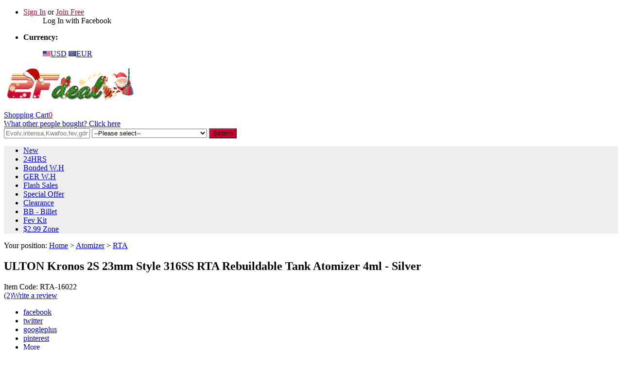

--- FILE ---
content_type: text/html; charset=utf-8
request_url: https://www.2fdeal.com/ulton-kronos-2s-23mm-style-316ss-rta-rebuildable-tank-atomizer-4ml-silver_p12848.html
body_size: 16539
content:
<!DOCTYPE html PUBLIC "-//W3C//DTD XHTML 1.0 Transitional//EN" "http://www.w3.org/TR/xhtml1/DTD/xhtml1-transitional.dtd">
<html xmlns="http://www.w3.org/1999/xhtml" lang="en">
<head>
<meta http-equiv="Content-Type" content="text/html; charset=utf-8" />
<script type="text/javascript">
	window.onload = function(){
		if(document.querySelector("a[href='http://www.ueeshop.com']")!=null){
			document.querySelector("a[href='http://www.ueeshop.com']").remove()
		}
	}
</script><style>
.partners_box img{max-height:102px !important;}
</style><style>.prod_info_brief{font-weight: bold;color:#666 !important;}</style><style>
#nav {border-top-color:rgb(204, 0, 51)!important}
.nav_item li{border-right-color:#ffffff;}
.nav_item li a{border-right-color:#dddddd;}
#main .cate_title{background-color:rgb(204, 0, 51)!important}
#service .follow_list{display:none;}
.holiday_discount_body .PriceColor{color:#fff;}
#category_brief{font-size: 13px;margin-bottom: 10px!important}
.nav_item li:nth-child(8) dl dd{border-left:none;}
.nav_item li:nth-child(8) dl{left:unset !important;width:unset !important;}
body .nav_item dl dd h3>a {    min-width: 160px;}
</style><!-- Global site tag (gtag.js) - Google Analytics -->
<script async src="https://www.googletagmanager.com/gtag/js?id=UA-45609896-2"></script>
<script>
  window.dataLayer = window.dataLayer || [];
  function gtag(){dataLayer.push(arguments);}
  gtag('js', new Date());

  gtag('config', 'UA-45609896-2');
</script><link rel='shortcut icon' href='/u_file/1510/photo/eb9bf6129b.png' />
<meta name="keywords" content="ULTON, Kronos, 23mm, RTA, rebuildable, tank, atomizer" />
<meta name="description" content="ULTON Kronos 2S 23mm Style 316SS RTA Rebuildable Tank Atomizer 4ml" />
<title>Buy ULTON Kronos 2S 23mm Style 316SS RTA Rebuildable Tank Atomizer 4ml</title>
<meta property="og:title" content="Buy ULTON Kronos 2S 23mm Style 316SS RTA Rebuildable Tank Atomizer 4ml - Silver"/>
<meta property="og:type" content="product"/>
<meta property="og:url" content="https://www.2fdeal.com/ulton-kronos-2s-23mm-style-316ss-rta-rebuildable-tank-atomizer-4ml-silver_p12848.html"/>
<meta property="og:image" content="https://www.2fdeal.com/u_file/1911/products/05/1bc3dbc53d.jpg"/>
<link href='/static/css/global.css?v=1.3400' rel='stylesheet' type='text/css'  />
<link href='/static/themes/default/css/global.css?v=1.3400' rel='stylesheet' type='text/css'  />
<link href='/static/themes/default/css/user.css?v=1.3400' rel='stylesheet' type='text/css'  />
<link href='/static/themes/t048/css/style.css?v=1.3400' rel='stylesheet' type='text/css'  />
<script type='text/javascript' src='/static/js/jquery-1.7.2.min.js?v=1.3400' ></script>
<script type='text/javascript' src='/static/js/lang/en.js?v=1.3400' ></script>
<script type='text/javascript' src='/static/js/global.js?v=1.3400' ></script>
<script type='text/javascript' src='/static/themes/default/js/global.js?v=1.3400' ></script>
<script type='text/javascript' src='/static/themes/default/js/user.js?v=1.3400' ></script>
<script type='text/javascript' src='/static/themes/t048/js/main.js?v=1.3400' ></script>
	<!-- Facebook Pixel Code -->
	<script type="text/javascript">
	!function(f,b,e,v,n,t,s){if(f.fbq)return;n=f.fbq=function(){n.callMethod?n.callMethod.apply(n,arguments):n.queue.push(arguments)};if(!f._fbq)f._fbq=n;n.push=n;n.loaded=!0;n.version='2.0';n.queue=[];t=b.createElement(e);t.async=!0;t.src=v;s=b.getElementsByTagName(e)[0];s.parentNode.insertBefore(t,s)}(window,document,'script','https://connect.facebook.net/en_US/fbevents.js');
	fbq('init', '');
	fbq('track', "PageView");
	</script>
	<noscript><img height="1" width="1" style="display:none" src="https://www.facebook.com/tr?id=&ev=PageView&noscript=1" /></noscript>
	<!-- End Facebook Pixel Code -->
<link href='/static/js/plugin/lightbox/css/lightbox.min.css?v=1.3400' rel='stylesheet' type='text/css'  />
	<!-- Facebook Pixel Code -->
	<script type="text/javascript">
	<!-- When a page viewed such as landing on a product detail page. -->
	fbq('track', 'ViewContent', {
		content_type: 'product',//产品类型为产品
		content_ids: ['16022'],//产品ID
		content_name: 'ULTON Kronos 2S 23mm Style 316SS RTA Rebuildable Tank Atomizer 4ml - Silver',//产品名称
		value: 29.95,//产品价格
		currency: 'USD'//货币类型
	});
	
	<!-- When some adds a product to a shopping cart. -->
	$.fn.fbq_addtocart=function(val){
		fbq('track', 'AddToCart', {
			content_type: 'product',//产品类型为产品
			content_ids: ['16022'],//产品ID
			content_name: 'ULTON Kronos 2S 23mm Style 316SS RTA Rebuildable Tank Atomizer 4ml - Silver',//产品名称
			value: val,//数值
			currency: 'USD'//货币类型
		});
	}
	</script>
	<!-- End Facebook Pixel Code -->
<script type="text/javascript">
$(document).ready(function(){
	});
</script>
</head>

<body class="lang_en">
<style type="text/css">
.FontColor,a.FontColor,a.FontColor:hover,a:hover{color:#CC0033;}
.FontBgColor{background-color:#CC0033;}
.FontBorderColor{border-color:#CC0033;}
.FontBorderHoverColor:hover, a.FontBorderHoverColor:hover{border-color:#CC0033!important;}
.FontBgHoverColor:hover{background-color:#CC0033!important;}
.FontHoverColor:hover{color:#CC0033!important;}
.NavBgColor{background-color:#EFEFEF;}
.NavHoverBgColor:hover{background-color:#CC0033;}
.NavBorderColor1{border-color:#DDDDDD;}
.NavBorderColor2{border-color:#FFFFFF;}
.PriceColor{color:#C20000;}
.AddtoCartBgColor{background-color:#CC3333;}
.AddtoCartBorderColor{border-color:#CC3333;}
.BuyNowBgColor{background-color:#F28810;}
.ReviewBgColor{background-color:#F28810;}
.DiscountBgColor{background-color:#FE8A27;}
.DiscountBorderColor{border-color:#FE8A27;}
.ProListBgColor{background-color:#333333;}
.ProListHoverBgColor:hover{background-color:#FFFFFF;}
.GoodBorderColor{border-color:#333333;}
.GoodBorderHoverColor:hover{border-color:#CC0033;}
.GoodBorderColor.selected{border-color:#CC0033;}
.GoodBorderBottomHoverColor{border-bottom-color:#CC0033;}
</style><script type="text/javascript">
	$(window).resize(function(){$(window).webDisplay(0);});
	$(window).webDisplay(0);
			var ueeshop_config={
		"domain":"https://www.2fdeal.com",
		"date":"2026/01/17 08:59:53",
		"lang":"en",
		"currency":"USD",
		"currency_symbols":"$",
		"currency_rate":"1.0000",
		"FbAppId":"1809013886036565",
		"FbPixelOpen":"1",
		"UserId":"0",
		"TouristsShopping":"0",
		"PaypalENV":"production",
		"PaypalExcheckout":"",
		"PaypalLoaclPayment":"paypal.FUNDING.BANCONTACT,paypal.FUNDING.EPS,paypal.FUNDING.GIROPAY,paypal.FUNDING.IDEAL,paypal.FUNDING.MYBANK,paypal.FUNDING.SOFORT"
	}
</script>

<div id="top_bar_outer">
	<div id="top_bar" class="wide">
    	<ul class="crossn top_user fl">
			<li class="block fl">		<dl>
			<dt><a rel="nofollow" href="javascript:;" class="SignInButton FontColor">Sign In</a> or <a rel="nofollow" href="/account/sign-up.html" class="FontColor">Join Free</a></dt>
						<dd class="login">
				<script type='text/javascript' src='/static/js/oauth/facebook.js?v=1.3400' ></script>
					<div id="fb_button" scope="public_profile, email" onclick="checkLoginState();" class="fb_button" appid="1809013886036565">
						<i></i>
						<span>Log In with Facebook</span>
						<em></em>
					</div>
							</dd>
			</dl>
	<script type="text/javascript">
	$(document).ready(function(){
		user_obj.sign_in_init();
			});
	</script>
</li>
		</ul>
		<ul class="crossn top_info fr">
						<li class="block fl"><div class="fl"><strong>Currency:</strong></div>
<dl class="fl ">
    <dt><strong id="currency" class="FontColor"></strong></dt>
    <dd class="currency">
                    <a rel="nofollow" href="javascript:;" data="USD"><img src="/u_file/1511/photo/56fc69ebcb.jpg" alt="USD" />USD</a>
                    <a rel="nofollow" href="javascript:;" data="EUR"><img src="/u_file/1412/set/b355374c5e.jpg" alt="EUR" />EUR</a>
            </dd>
</dl>
</li>		</ul>
		<div class="clear"></div>
	</div>
</div>
<div class="clear"></div>
<div id="header">
	<div class="wide">
		<div class="logo fl"><h1><a href="/"><img src="/u_file/2412/photo/9e44bb5a4b.png" alt="2FDeal - To Friend Deal" /></a></h1></div>
		<div class="header_cart down_header_cart fr" lang="_en">
			<a class="cart_inner" href="/cart/"><span class="cart_text">Shopping Cart</span><span class="cart_count FontColor">0</span></a>
			<div class="cart_note"></div>
		</div>
        <a class="reviews_link" href="/Reviews.html">What other people bought? Click here</a>
		<div class="search ajax_search fr">
            <form action="/search/" method="get" class="form">
                <input type="text" class="text fl" placeholder="Evolv,intensa,Kwafoo,fev,gdmods,Stratum V10" name="Keyword" autocomplete="off" notnull="" value="" />
				<select name='CateId' ><option value=''>--Please select--</option><option value='497' >├Atomizer</option><option value='376' >｜├RTA</option><option value='375' >｜├RDA</option><option value='536' >｜├RBA</option><option value='479' >｜├Clearomizer</option><option value='372' >├Mechanical Mod</option><option value='374' >├VV/VW Temperature Control Mod</option><option value='490' >｜└POD System</option><option value='373' >├E-Cigarette Kit</option><option value='377' >├Tool / Accessories</option><option value='504' >｜├Replacement Tank & Upgrade Kit</option><option value='505' >｜├Bottle</option><option value='514' >｜├Ohm Tester</option><option value='512' >｜├Top Cap</option><option value='385' >｜├Drip Tip</option><option value='498' >｜｜├510 Drip Tip</option><option value='499' >｜｜├810 Drip Tip</option><option value='500' >｜｜├Drip Tip Adapter</option><option value='513' >｜├Charger</option><option value='507' >｜├Misc</option><option value='384' >├Wire/ Cotton / Coils</option><option value='531' >｜├Spooled Wire</option><option value='502' >｜├Prebuilt DIY Coil</option><option value='527' >｜├Handmade Coils</option><option value='503' >｜├Wick Cotton& Mesh</option><option value='508' >｜├Coiling Tool & RBK</option><option value='528' >｜├MTL Coils</option><option value='530' >｜├Raw Material</option><option value='501' >｜├Clearomizer Coil & Catridge</option><option value='492' >├Battery</option><option value='391' >├Squonk</option><option value='478' >｜├Atomizer</option><option value='477' >｜├Mod</option><option value='476' >｜├Bottle</option><option value='387' >├Gadgets</option><option value='488' >｜├Toys</option><option value='496' >｜├Outdoor & Sport</option><option value='509' >｜├Electronic Scale</option><option value='510' >｜├LED Light</option><option value='511' >｜├Others</option><option value='520' >｜├Humidifier</option><option value='522' >｜├Flashlight</option><option value='523' >｜├Tool</option><option value='382' >├24 Hours Ship</option><option value='379' >├German Warehouse</option><option value='518' >├Bonded Warehouse</option><option value='386' >├EDC Everyday Carry</option><option value='534' >｜├Decompression Toy</option><option value='535' >｜├Multi-Tool</option><option value='404' >├Brands</option><option value='405' >｜├Advken</option><option value='406' >｜├Aleader</option><option value='408' >｜├Ample</option><option value='410' >｜├Aspire</option><option value='411' >｜├Asvape </option><option value='413' >｜├Augvape</option><option value='414' >｜├Austink</option><option value='419' >｜├CoilART</option><option value='420' >｜├Cthulhu</option><option value='421' >｜├Demon Killer</option><option value='423' >｜├Digiflavor </option><option value='424' >｜├Dovpo</option><option value='425' >｜├Eleaf </option><option value='428' >｜├GeekVape </option><option value='429' >｜├GTRS</option><option value='431' >｜├Hugo</option><option value='432' >｜├IJOY</option><option value='433' >｜├Joyetech</option><option value='434' >｜├Kangertech</option><option value='436' >｜├Lost Vape</option><option value='439' >｜├OBS</option><option value='440' >｜├Oumier</option><option value='441' >｜├Pioneer4You</option><option value='444' >｜├S-body</option><option value='445' >｜├Sigelei</option><option value='447' >｜├Smoant</option><option value='448' >｜├SMOK</option><option value='451' >｜├Steam Crave</option><option value='453' >｜├Teslacigs</option><option value='454' >｜├Think Vape</option><option value='455' >｜├Tigertek </option><option value='456' >｜├Uwell</option><option value='457' >｜├Vandy Vape</option><option value='458' >｜├VapeCige</option><option value='462' >｜├Vaporesso </option><option value='465' >｜├VooPoo</option><option value='467' >｜├Wismec</option><option value='468' >｜├Wotofo</option><option value='475' >｜├XOMO</option><option value='474' >｜├ULTON</option><option value='470' >｜├UD</option><option value='471' >｜├YiHi </option><option value='472' >｜├Yiloong </option><option value='473' >｜├YOSTA </option><option value='480' >｜├Innokin</option><option value='481' >｜├Kangvape</option><option value='483' >｜├Hellvape</option><option value='484' >｜├Coilology</option><option value='486' >｜├Hcigar</option><option value='491' >｜├Justfog</option><option value='493' >｜├Golisi</option><option value='494' >｜├Asmodus</option><option value='495' >｜├Hugsvape</option><option value='517' >｜├RINCOE</option><option value='521' >├Face Mask</option><option value='525' >├DOTAIO</option><option value='526' >├FEV - Flash E Vapor</option><option value='532' >├BB - Billet</option><option value='533' >├Clearance</option></select>                <input type="submit" class="button fr FontBgColor" value="Search" />
                <div class="clear"></div>
				            </form>
		</div>
		<div class="clear"></div>
	</div>
</div>
	<div id="nav" class="wide NavBgColor">
		<ul class="nav_item">
						<li>
				<a href="https://www.2fdeal.com/New-Arrivals/">New</a>
							</li>
						<li>
				<a href="https://www.2fdeal.com/c/24-hours-ship_0382">24HRS</a>
							</li>
						<li>
				<a href="https://www.2fdeal.com/c/bonded-warehouse_0518">Bonded W.H</a>
							</li>
						<li>
				<a href="https://www.2fdeal.com/c/german-warehouse_0379">GER W.H</a>
							</li>
						<li>
				<a href="https://www.2fdeal.com/FlashSale.html">Flash Sales</a>
							</li>
						<li>
				<a href="/Special-Offer/">Special Offer</a>
							</li>
						<li>
				<a href="/c/clearance_0533">Clearance</a>
							</li>
						<li>
				<a href="/c/bb-billet_0532">BB - Billet</a>
							</li>
						<li>
				<a href="https://www.2fdeal.com/search/?Keyword=fev&CateId=">Fev Kit</a>
							</li>
						<li>
				<a href="https://www.2fdeal.com/New-Arrivals/?&Price=0-2.99">$2.99 Zone</a>
							</li>
					</ul>
	</div>
<div id="main" class="wide"><link href='/static/themes/default/css/products/detail/module_5.css?v=1.3400' rel='stylesheet' type='text/css'  />
	<div id="location">Your position: <a href="/">Home</a> &gt; <a href='/c/atomizer_0497'>Atomizer</a> &gt; <a href='/c/rta_0376'>RTA</a></div>
			<div id="prod_detail">
			<div itemscope itemtype="http://schema.org/Product" class="clearfix">
	<meta id="schemaorg_product_name" itemprop="name" content="ULTON Kronos 2S 23mm Style 316SS RTA Rebuildable Tank Atomizer 4ml - Silver" />
	<meta id="schemaorg_product_description" itemprop="description" content="" />
	<meta id="schemaorg_product_sku" itemprop="sku" content="16022" />
	<div class="detail_left fl prod_gallery_x"></div>
	<div class="detail_right fr">
        <div class="clear"></div>
		<div class="widget prod_info_title"><h2 itemprop="name">ULTON Kronos 2S 23mm Style 316SS RTA Rebuildable Tank Atomizer 4ml - Silver</h2></div>
				<div class="widget prod_info_number">Item Code: RTA-16022</div>
				<div class="widget prod_info_review">
							<span class="star star_s5"></span><a class="write_review review_count" href="#review_box">(2)</a><a class="write_review track" href="/review-write/12848.html">Write a review</a>
							<div class="prod_info_share"><div class="share_toolbox clearfix" data-title="ULTON Kronos 2S 23mm Style 316SS RTA Rebuildable Tank Atomizer 4ml - Silver" data-url="https://www.2fdeal.com/ulton-kronos-2s-23mm-style-316ss-rta-rebuildable-tank-atomizer-4ml-silver_p12848.html">
	<ul>
					<li><a href="javascript:;" rel="nofollow" class="share_s_btn share_s_facebook" data="facebook">facebook</a></li>
					<li><a href="javascript:;" rel="nofollow" class="share_s_btn share_s_twitter" data="twitter">twitter</a></li>
					<li><a href="javascript:;" rel="nofollow" class="share_s_btn share_s_googleplus" data="googleplus">googleplus</a></li>
					<li><a href="javascript:;" rel="nofollow" class="share_s_btn share_s_pinterest" data="pinterest">pinterest</a></li>
				<li>
			<a href="javascript:;" rel="nofollow" class="share_s_btn share_s_more">More</a>
			<div class="share_hover">
								<a href="javascript:;" rel="nofollow" class="share_s_btn" id="linkedin" data="linkedin"><i class="share_s_linkedin"></i><span>linkedin</span></a>
								<a href="javascript:;" rel="nofollow" class="share_s_btn" id="vk" data="vk"><i class="share_s_vk"></i><span>vk</span></a>
								<a href="javascript:;" rel="nofollow" class="share_s_btn" id="google" data="google"><i class="share_s_google"></i><span>google</span></a>
								<a href="javascript:;" rel="nofollow" class="share_s_btn" id="digg" data="digg"><i class="share_s_digg"></i><span>digg</span></a>
								<a href="javascript:;" rel="nofollow" class="share_s_btn" id="reddit" data="reddit"><i class="share_s_reddit"></i><span>reddit</span></a>
								<a href="javascript:;" rel="nofollow" class="share_s_btn" id="stumbleupon" data="stumbleupon"><i class="share_s_stumbleupon"></i><span>stumbleupon</span></a>
								<a href="javascript:;" rel="nofollow" class="share_s_btn" id="delicious" data="delicious"><i class="share_s_delicious"></i><span>delicious</span></a>
							</div>
		</li>
	</ul>
</div><b>Share this:</b></div>
			                        <div class="prod_info_inquiry"><a class="product_inquiry" href="javascript:;" data-user="0" data-proid="12848">Have a question?</a></div>
            		</div>
		<div class="widget prod_info_price">
						<div class="widget price_left price_1">
				<div class="price_info_title">Price:</div>
				<div itemprop="offers" itemscope itemtype="http://schema.org/Offer" class="current_price">
					<meta id="schemaorg_offer_price" itemprop="price" content="29.95" />
					<meta id="schemaorg_offer_currency" itemprop="priceCurrency" content="USD" />
					<meta id="schemaorg_offer_availability" itemprop="availability" content="OutOfStock" />
                    					<div class="left">
						<dl class="widget prod_info_currency prod_info_currency_more">
							<dt><a href="javascript:;">USD<div class="arrow"><em></em><i></i></div></a></dt>
							<dd>
								<ul>
																			<li><a href="javascript:;" data="USD">USD</a></li>
																			<li><a href="javascript:;" data="EUR">EUR</a></li>
																	</ul>
							</dd>
						</dl>
						<strong id="cur_price" class="price">$29.95</strong>
					</div>
														</div>
			</div>
			<ul class="prod_info_group">
								<li><a class="prod_info_ok" href="skype:qiujieyan?chat">Ask a Question</a></li>
				<li><a class="prod_info_ok" href="mailto:support@2fdeal.com">Email To Us</a></li>
									<li><a class="prod_info_ok" href="http://www.2fdeal.com/art/payment.html" target="_blank">Payment Methods</a></li>
								<li><a class="prod_info_ok" href="/help/" target="_blank">FAQ & Help</a></li>
				<li><a class="prod_info_ok" href="javascript:window.print();">Print This Page</a></li>
			</ul>
		</div>
					<ul class="widget prod_info_data">
									<li><em class="icon_data_0"></em><a data="1" href="javascript:;">Payment Methods</a></li>
									<li><em class="icon_data_1"></em><a data="2" href="javascript:;">Shipping and Tracking</a></li>
							</ul>
						<form class="prod_info_form" name="prod_info_form" id="goods_form" action="/cart/add.html" method="post" target="_blank">
				<ul class="widget attributes" default_selected="0" data-combination="0" data-stock="0">
		<div class="attr_sure"><span class="attr_sure_choice">Please select the information you want</span><span class="attr_sure_close">X</span></div>
				
						<li name="Ships From" style="display:none;">
					<select name="id[Overseas]" id="attr_Overseas" attr="Overseas">
						<option value="">Select Ships From</option>
												<option value="Ov:1" data="{&quot;Price&quot;:0,&quot;Qty&quot;:0,&quot;Weight&quot;:0,&quot;SKU&quot;:,&quot;IsIncrease&quot;:0}">China </option>
											</select>
				</li>
			</ul>
										<div class="widget key_info_line">
					<div class="key_info_left">Shipping Cost:</div>
					<div class="key_info_right">
						<div class="shipping_cost_detail">
							<span class="shipping_cost_price"></span>
							<span class="shipping_cost_to">to</span>
							<span id="shipping_flag" class="icon_flag"></span>
							<span id="shipping_cost_button" class="shipping_cost_button FontColor"></span>
						</div>
						<div class="shipping_cost_info">Estimated Delivery Time:<span class="delivery_day"></span></div>
						<div class="shipping_cost_error">Please select the country you want to ship from</div>
					</div>
				</div>
									<div class="widget prod_info_quantity">
            	<label for="quantity">Quantity:</label>
				<div class="quantity_box" data="{&quot;min&quot;:1,&quot;max&quot;:0,&quot;count&quot;:1}"><input id="quantity" class="qty_num" name="Qty" autocomplete="off" type="text" value="1" stock="0" /></div>
                <div class="qty_box"><div id="btn_add">+</div><div id="btn_cut">-</div></div>
				<span>Units</span>
				                <div class="clear"></div>
			</div>
			<div class="widget prod_info_actions">
				                <input type="button" value="Sold Out" class="add_btn soldout" /><input type="button" value="Arrival Notice" class="add_btn arrival" id="arrival_button" />				<div class="clear"></div>
                									<div class="clear"></div>
					<a href="javascript:;" class="favorite_btn add_favorite" data="12848">Add to Favorite Items</a>
							</div>
			<input type="hidden" id="ProId" name="ProId" value="12848" />
			<input type="hidden" id="ItemPrice" name="ItemPrice" value="29.95" initial="29.95" sales="0" salesPrice="" discount="" old="35" />
			<input type="hidden" name="Attr" id="attr_hide" value="[]" />
			<input type="hidden" id="ext_attr" value="[]" />
			<input type="hidden" name="products_type" value="0" />
			<input type="hidden" name="SId" value="0" />
			<input type="hidden" id="CId" value="226" />
			<input type="hidden" id="CountryName" value="United States" />
			<input type="hidden" id="CountryAcronym" value="US" />
			<input type="hidden" id="ShippingId" value="0" />
			<input type="hidden" id="attrStock" value="0" />
		</form>
	</div>
</div>
<div class="widget group_promotion">
	<div class="gp_title">
		<ul>
						<li class="current"><span data="purchase" data-id="0">Recommended Combo</span></li>
					</ul>
	</div>
	<div class="widget gp_list">
						<div class="widget promotion_body gp_list_purchase" data-id="0">
					<div class="master">
						<s></s>
						<div class="prod_img"><a class="pic_box" href="javascript:;"><img src="/u_file/1911/products/05/1bc3dbc53d.jpg.240x240.jpg" title="ULTON Kronos 2S 23mm Style 316SS RTA Rebuildable Tank Atomizer 4ml - Silver" alt="ULTON Kronos 2S 23mm Style 316SS RTA Rebuildable Tank Atomizer 4ml - Silver" /><span></span></a></div>
						<div class="prod_name"><a href="javascript:;" title="ULTON Kronos 2S 23mm Style 316SS RTA Rebuildable Tank Atomizer 4ml - Silver">ULTON Kronos 2S 23mm Style 316SS RTA Rebuildable Tank Atomizer 4ml - Silver</a></div>
													<div class="prod_price hide"><input type="checkbox" id="group_12848" onclick="return false;" oldprice="35" curprice="29.95" proid="12848" checked /></div>
											</div>
					<div class="suits">
						<ul>
													</ul>
						<div class="not_prod_number" value="2"></div>
					</div>
					<div class="info">
						<s></s>
						<div class="prod_name">The select <span class="group_nums">0</span> items</div>
						<div class="prod_price clearfix">
							<strong class="group_curprice clearfix"><em class="currency_data PriceColor">$</em><span class="price_data PriceColor" data="29.95">29.95</span></strong>
							<div class="group_oldprice clearfix"><del><em class="currency_data">$</em><span class="price_data" data="35">35.00</span></del></div>
							<div class="group_saveprice clearfix">Save <em class="currency_data">$</em><span class="price_data" data="5.05">5.05</span></div>
						</div>
												<input type="hidden" name="PId" value="545" />
					</div>
				</div>
			</div>
</div><div class="clearfix">
	<div class="prod_desc_left fl">
		<div class="prod_description">
	<ul class="pd_title">
		<li class="current"><span data="0">Description</span></li>
					<li><span data="1">Payment Methods</span></li>
					<li><span data="2">Shipping and Tracking</span></li>
			</ul>
	<div class="pd_content editor_txt">
		<div class="desc" data-number="0">
							<div class="item_specifics">
					<div class="title">Specifications</div>
									</div>
										<script>
					$('.item_specifics').remove();
				</script>
						<span style="font-size:12px;"><span style="font-family:arial;"><strong>ULTON Kronos 2S 23mm Style 316SS RTA Rebuildable Tank Atomizer 4ml<br />
<iframe allowfullscreen="" frameborder="0" height="360" src="//www.youtube.com/embed/uN4iUvuAcuo" width="600"></iframe><br />
Parameter</strong><br />
Diameter 23mm<br />
Height 43mm<br />
<br />
<strong>Features</strong><br />
23mm Diameter<br />
MTL or restrictive DL<br />
4.0ml Liquid Capacity<br />
43mm Height without Driptip<br />
360&deg; Logo shield<br />
Adjustable airflow, MTL or DL<br />
MTL openings: 2 x 0.8mm, DL openings: 4 x 1.8 mm<br />
Childproof Topcap<br />
Leakproof design<br />
316 Stainless steel construction<br />
<strong>1: 1 with logo</strong><br />
<br />
<strong>Package Included</strong><br />
1* ULTON Kronos 2S 23mm Style 316SS RTA Rebuildable Tank Atomizer 4ml<br />
1* 510 Drip Tip<br />
1* PC Tank<br />
1* Accessory Bag</span></span>		</div>
					<div class="desc hide" data-number="1"><p><span style="font-size:16px;"><span style="font-family:arial;"><strong>2Fdeal securely accepts the following payment methods</strong></span></span><br />
<br />
<br />
<img src="/u_file/2504/photo/d125307621.jpg" /><br />
<span style="font-size:14px;"><span style="font-family:arial;"><strong>Credit Card (Accepts Visa, AmericanExpress, MasterCard, JCB)</strong><br />
As you may know some banks do not support purchase, the billing name on your invoice may show as other name rather than 2Fdeal (such as: IMAXSHOPS.COM, yolaclothing, or pipoclothing, or othters)<br />
Our agent allows 3 success payment within 24 hours just to lower the bank refuse risk. If you are making repeat orders, please arrange your order to match this restriction.<br />
Credit card payments may be failed, the reason of failure may be the bank refused or the channel is abnormal.<br />
The reason for the bank refuses is basically due to the card issuer considers that the transaction is risky and the payment fails. Please contact the bank to cancel this restriction and solve the problem of payment failure.<br />
<br />
<strong>Caveats:</strong><br />
1. If the payment fails, please do not try again and again, please contact customer service(support@2fdeal.com) in time.<br />
2. Please make sure your credit card limit is sufficient to cover your order.<br />
3. Please make sure that your shipping and billing address is detailed in order to facilitate the bank&#39;s approval of your payment request.<br />
4. If the credit card payment fails, try contacting the card issuer if authorization is required(Inform the cardholder of this most recent failed order).<br />
5. Multiple repetitions of the operation fail and you need to wait 24 hours before you can use it again.<br />
<br />
<strong>About 3D Validation (3DS):</strong><br />
To enhance cardholder security, a new 3D verification link has been implemented(When making a payment, you will need to provide one of the following verification methods: fingerprint, SMS verification, or facial recognition).<br />
Please utilize this additional layer of protection during the transaction to complete the payment process.<br />
If you have any problem, you can contact our support team by email support@2fdeal.com</span></span><br />
<br />
 </p>

<p><img src="/u_file/2310/photo/9a2dc1a5c1.jpg" style="height: 64px; width: 200px;" /><br />
<span style="font-size:14px;"><span style="font-family:arial;">2Fdeal wallet allows you to buy 2Fdeal products without entering further payment details.</span></span><br />
<br />
<img src="/u_file/2012/photo/bb517cd0bb.jpg" style="height: 95px; width: 174px;" /><br />
<strong>Only for South Korea</strong><br />
<br />
<br />
<span style="font-size:14px;"><span style="font-family:arial;"><a href="https://payu.in/" target="_blank"><img src="/u_file/2011/photo/7c35e59d63.png" /></a><br />
PayU (For Czech Republic)<br />
PayU is a fintech company that provides payment technology to online merchants. The company was founded in 2002 and is headquartered in Hoofddorp, Netherlands. It allows online businesses to accept and process payments through payment methods that can be integrated with web and mobile applications.<br />
<br />
<a href="https://www.ideal.nl/en/consumers/what-is-ideal/" target="_blank"><img src="/u_file/2011/photo/e6a5a1061c.jpg" /></a><br />
iDeal (For Netherlands)<br />
With iDEAL you can make online payments in a reliable, secure and easy way. Payments are done using the mobile banking app or the online banking environment of your own bank. iDEAL is a direct online transfer from your bank account to the bank account of an entrepreneur.<br />
<br />
<img src="/u_file/2011/photo/f7dea1c550.jpg" /><br />
Eps (For Austria)<br />
2Fdeal.com accepts customers to pay EUR through EPS payment method. It provides a simple and secure process of online payments to millions of users in <strong>Austria</strong> with payment guaranteed. With EPS, the processing currencies and settlement currency will be EUR.<br />
Payment Features: all Austrian banks supported, refunds available(within one year), real-time transaction, easy operation.<br />
Trading limit: 1 EUR to no limit<br />
<br />
<a href="https://www.bancontact.com/en" target="_blank"><img src="/u_file/2011/photo/ef2a4899a4.jpg" /></a><br />
Bancontact (For Belgium)<br />
Bancontact, formerly known as Mister Cash, is the most popular online payment method in <strong>Belgium</strong>. Using this online payment method is to be highly recommended. It lets customers make real-time card transactions to buy products and services. A Bancontact card with a PIN number is issued to customers who open a Belgian bank account. It&rsquo;s linked to a customer&rsquo;s current account and is accepted in most retail stores in Belgium. <br />
EUR is only the acceptance currency and preferred currency if you use the Bancontact. Minimum amount for a single transaction is 1 EUR and there is no limit for maximum amount for a single transaction. No risk of dishonored payments. Support direct refunds and mobile payment. With 365 days of refunds limit.<br />
<br />
<a href="https://www.oxxo.com/" target="_blank"><img src="/u_file/2011/photo/6cd84924f1.jpg" /></a><br />
OXXO (For Mexico)<br />
OXXO allows customers to pay bills and online purchases in-store with cash. To complete a transaction, customers receive a voucher that includes a reference number for the transaction. Customers then bring their voucher to an OXXO store to make a cash payment.</span></span><br />
<br />
<a href="https://www.polipayments.com/" target="_blank"><img src="/u_file/2011/photo/d92f5abc64.jpg" /></a><br />
<span style="font-size:14px;"><span style="font-family:arial;">Polipayment (For Australia, New Zealand)<br />
POLi Payments Pty Ltd is an online payments company based in Melbourne, Australia. It is the developer and provider of POLi, an online payment system that is used by merchants and customers in Australia and New Zealand. POLi Payments has been acquired by SecurePay Holdings, a fully owned subsidiary of Australia Post.</span></span></p>

<p> </p></div>
					<div class="desc hide" data-number="2"><p><span style="color:#FF0000;"><span style="font-size:16px;"><span style="font-family:arial;"><strong>Delivery Time</strong></span></span></span><br />
<span style="font-size:14px;"><span style="font-family:arial;">In general, the delivery time of your shipment can be determined using the following formula:<br />
Estimated delivery time = Product Shipping Time + Estimated shipping time of chosen Shipping Method.<br />
More about product availability - See <a href="https://www.2fdeal.com/art/shipping-method.html">Shipping Time</a><br />
Shipping times depend on the chosen Shipping Method and your location - see Shipping Method<br />
(Public holidays and weekends are excluded when calculating estimated delivery time. Estimated delivery time is not guarantee as the shipping will be affected by the customs, here we take the average time as estimated. )</span></span><br />
<br />
<span style="color:#FF0000;"><span style="font-size:16px;"><span style="font-family:arial;"><strong>Shipping Time</strong></span></span></span><br />
<span style="font-size:14px;"><span style="font-family:arial;">Basically 2Fdeal has four types of products regarding dispatching (time the package leaves our warehouse). <br />
<br />
<strong>24 HRS</strong><br />
Items are in our warehous and the package can be ready within 24 working hours after payment received. We will hand over the package to the shipping carrier right after the package is ready.<br />
<br />
<strong>Normal</strong><br />
Item will be ready in 3 - 14 business days after payment received.<br />
<br />
<strong>Pre-Order</strong><br />
This product is released and under manufacturing. Shipping time is indicated on product page. Do a pre-order to save money and hold an earlier position in shipping queue.<br />
<br />
<strong>Coming-Soon</strong><br />
This product is about to release. We list the product for earlybirds to learn and discuss. Product status will be changed once officially released. You can subscribe to get notified on product page.<br />
<br />
<strong>Sourcing On Demand</strong><br />
We will source the product for you on your need. Dispatching time can take as long as 14 business days. Generally old or hard to find products.<br />
We don&#39;t guarantee we can ship it to you finally. We need 7 business days to know if we could find the product. Then we need another 7 business days to process the order. So totally we need 14 business days to ship it to you if we can find it.<br />
If it turns out we can not find the product finally, we will let you know in 7 business days after payment and do refund.</span></span><br />
<br />
<span style="color:#FF0000;"><span style="font-size:16px;"><span style="font-family:arial;"><strong>Notes:</strong></span></span></span><br />
<span style="font-size:14px;"><span style="font-family:arial;">1) While we are trying our best to indicate the most accurate shipping time, final shipping time may be changed due to the complexity of supply chain. We strive to ship before the deadline.<br />
2) We suggest you place separated orders regarding the four different shipping time products. If you mix those products together in one order, your order&#39;s shipping time will be determined by the longest-shipping-time product in your entire order.<br />
3) All timer begins only after payment is completed and you send us necessary material if needed for large orders.<br />
4) If we find we could ship 2+ orders for you at a time, we will combine them together into one package if possible. Let us know if you don&#39;t like that.<br />
5) We may split orders to send out ready products first, with or without notification. Let us know if you don&#39;t want your orders be split.</span></span><br />
<br />
<span style="color:#FF0000;"><span style="font-size:16px;"><span style="font-family:arial;"><strong>From China Warehouse</strong></span></span></span><br />
<span style="font-size:14px;"><span style="font-family:arial;"><strong>- Registered Airmail (Southeast Asia, Eurasian)</strong></span></span><br />
<span style="font-size:12px;"><span style="font-family:arial;">For order   <strong>$4.5 - $6.5 required</strong><br />
<strong>Delivery Time​</strong>:​​​​​​ 8 - 25 business days <br />
How to track the package: <a href="http://www.17track.net" target="_blank">http://www.17track.net</a></span></span><br />
<br />
<span style="font-size:14px;"><span style="font-family:arial;">-<strong> US Direct (</strong><strong>Special Line</strong><strong>)</strong></span></span><br />
<span style="font-size:12px;"><span style="font-family:arial;">For order   <strong>$7.5 required</strong><br />
<strong>Delivery Time</strong>:  9-16 Business Days for Delivery<br />
How to track the package: <a href="http://www.17track.net" target="_blank">http://www.17track.net</a><br />
<strong>(No customs issues for customers, tax free</strong><strong>)</strong></span></span><br />
<br />
<span style="font-size:14px;"><span style="font-family:arial;"><strong>- </strong><strong>German / UK / French / Spain / Italy / Austria / Australia / Swiss / Israel / Mexico / Egypt / Island Express </strong></span></span><br />
<span style="font-size:12px;"><span style="font-family:arial;">For orders  <strong>$3.5 - $6.5 required</strong><br />
<strong>Delivery Time</strong>:  6-14 business days on average<br />
How to track the package: <a href="http://www.17track.net" target="_blank">http://www.17track.net</a><br />
<strong>(No customs issues for customers, tax free</strong><strong>)</strong></span></span><br />
<br />
<span style="font-size:14px;"><span style="font-family:arial;"><strong>- Mid European Express</strong></span></span><br />
<span style="font-size:12px;"><span style="font-family:arial;">For order   <strong>$6.5 - </strong><strong>$7 required</strong><br />
<strong>Delivery Time</strong>:  6-14 business days on average<br />
How to track the package: <a href="http://www.17track.net" target="_blank">http://www.17track.net</a><br />
<strong>(No customs issues for customers, tax free</strong><strong>)</strong></span></span><br />
<br />
<span style="font-size:14px;"><span style="font-family:arial;">-<strong> </strong><strong>Japanese Express</strong></span></span><br />
<span style="font-size:12px;"><span style="font-family:arial;">For order   <strong>$4.5 required</strong><br />
<strong>Delivery Time</strong>:  4-10 Business Days for Delivery<br />
How to track the package: <a href="http://www.17track.net" target="_blank">http://www.17track.net</a><br />
<strong>(No customs issues for customers, tax free</strong><strong>)</strong></span></span><br />
<br />
<span style="font-size:14px;"><span style="font-family:arial;">-<strong> </strong><strong>Korea Special Line</strong></span></span><br />
<span style="font-size:12px;"><span style="font-family:arial;">For order   <strong>$2.5 required</strong><br />
<strong>Delivery Time</strong>:  4-10 Business Days for Delivery<br />
How to track the package: <a href="http://www.17track.net" target="_blank">http://www.17track.net</a><br />
<strong>(No customs issues for customers, tax free</strong><strong>)</strong></span></span><br />
<br />
<strong><span style="font-size:14px;"><span style="font-family:arial;">Free Shipping Conditions</span></span></strong></p>

<table align="left" border="1" cellpadding="1" cellspacing="1" style="width:500px;">
	<thead>
		<tr>
			<th scope="col"><span style="font-family:arial;"><span style="font-size:14px;">Free Shipping</span></span></th>
			<th scope="col" style="text-align: left;"><span style="font-family:arial;"><span style="font-size:14px;">Countries/Regions</span></span></th>
		</tr>
	</thead>
	<tbody>
		<tr>
			<td style="text-align: center;"><span style="font-size:12px;"><span style="font-family:arial;">Order Amount No less than <strong>$65</strong></span></span></td>
			<td><span style="font-size:12px;"><span style="font-family:arial;"> South Korea</span></span></td>
		</tr>
		<tr>
			<td style="text-align: center;"><span style="font-size:12px;"><span style="font-family:arial;">Order Amount No less than <strong>$68</strong></span></span></td>
			<td><span style="font-size:12px;"><span style="font-family:arial;"> United Kingdom</span></span></td>
		</tr>
		<tr>
			<td style="text-align: center;"><span style="font-size:12px;"><span style="font-family:arial;">Order Amount No less than <strong>$75</strong></span></span></td>
			<td><span style="font-size:12px;"><span style="font-family:arial;"> Japan</span></span></td>
		</tr>
		<tr>
			<td style="text-align: center;"><span style="font-size:12px;"><span style="font-family:arial;">Order Amount No less than <strong>$85</strong></span></span></td>
			<td><span style="font-size:12px;"><span style="font-family:arial;"> Czech Republic, France, Germany</span></span></td>
		</tr>
		<tr>
			<td style="text-align: center;"><span style="font-size:12px;"><span style="font-family:arial;">Order Amount No less than <strong>$90</strong></span></span></td>
			<td><span style="font-size:12px;"><span style="font-family:arial;"> Eurasia, Italy, Southeast Asia</span></span></td>
		</tr>
		<tr>
			<td style="text-align: center;"><span style="font-size:12px;"><span style="font-family:arial;">Order Amount No less than <strong>$100</strong></span></span></td>
			<td><span style="font-size:12px;"><span style="font-family:arial;"> Poland, Slovakia, Spain</span></span></td>
		</tr>
		<tr>
			<td style="text-align: center;"><span style="font-size:12px;"><span style="font-family:arial;">Order Amount No less than <strong>$120</strong></span></span></td>
			<td><span style="font-family:arial;"><span style="font-size:12px;"> United States</span></span></td>
		</tr>
	</tbody>
</table>

<p><br />
<br />
<br />
<br />
<br />
<br />
<br />
<br />
<br />
<br />
 <br />
<span style="font-size:14px;"><span style="font-family:arial;"><strong>Worldwide Express Shipping (DHL, EMS)</strong></span></span><br />
<span style="font-size:12px;"><span style="font-family:arial;">Required extra shipping fee depends on the weight paid by customers.<br />
Duty for express shipping generated by local customs is paid by customers. Please make sure that you are capable of clearance before choosing this shipping method.<br />
<strong>Delivery Time</strong>: Within 1 week<br />
How to track the package: http://www.dhl.com   http://www.ems.com.cn<br />
Consult: <a href="mailto:support@2fdeal.com">support@2fdeal.com</a></span></span><br />
<br />
<span style="font-size:14px;"><span style="font-family:arial;"><span style="color:#FF0000;"><strong>From German Warehouse</strong></span></span></span><br />
<span style="font-size:12px;"><span style="font-family:arial;">Items with &quot;Ships from Germany&quot; or &quot;Versand aus Deutschland&quot; will be shipped from Germany Warehouse<br />
(<a href="https://www.2fdeal.com/c/german-warehouse_0379">https://www.2fdeal.com/c/german-warehouse_0379</a>)<br />
<strong>- Local DPD </strong>$6.5 (2-7 business days) </span></span><br />
<br />
<span style="font-size:14px;"><span style="font-family:arial;"><span style="color:#FF0000;"><strong>From Bonded Warehouse</strong></span></span></span><br />
<span style="font-size:12px;"><span style="font-family:arial;">Items with &quot;Ships from Bonded Warehouse&quot; will be shipped from Bonded Warehouse<br />
(<a href="https://www.2fdeal.com/c/bonded-warehouse_0518">https://www.2fdeal.com/c/bonded-warehouse_0518</a>)<br />
- <strong>Bonded Warehouse Express</strong> $12 (10-20 business days)</span></span></p></div>
			</div>
</div>		<script type="text/javascript">
$(function(){
	$('.pic_list>a').lightBox();
});
</script>
<div id="review_box">
	<div class="widget prod_write_review">
		<div class="review_title"><span>Customer Reviews</span></div>
		<div class="review_main">
			<div class="review_main_box average_rating">
				<h6>Average rating:</h6>
								<span class="review_star "><span class="star_1"></span><span class="star_1"></span><span class="star_1"></span><span class="star_1"></span><span class="star_1"></span></span>				<p><strong>5</strong><span class="review_nums">(based on <span>2</span> reviews)</span></p>
							</div>
			<div class="review_main_box review_histogram">
				<ul class="histogram_list">
											<li>
							<a href="javascirpt:;" data-rating="5"><span class="name">5 star</span><span class="size_base"><span class="meter" style="width:100%;"></span></span><span class="count">100%</span></a>
						</li>
											<li>
							<a href="javascirpt:;" data-rating="4"><span class="name">4 star</span><span class="size_base"><span class="meter" style="width:0%;"></span></span><span class="count">0%</span></a>
						</li>
											<li>
							<a href="javascirpt:;" data-rating="3"><span class="name">3 star</span><span class="size_base"><span class="meter" style="width:0%;"></span></span><span class="count">0%</span></a>
						</li>
											<li>
							<a href="javascirpt:;" data-rating="2"><span class="name">2 star</span><span class="size_base"><span class="meter" style="width:0%;"></span></span><span class="count">0%</span></a>
						</li>
											<li>
							<a href="javascirpt:;" data-rating="1"><span class="name">1 star</span><span class="size_base"><span class="meter" style="width:0%;"></span></span><span class="count">0%</span></a>
						</li>
									</ul>
			</div>
			<div class="review_main_box review_write">
				<p>Share your thoughts with other customers</p>
				<div><a href="/review-write/12848.html" class="write_review_btn ReviewBgColor" rel="nofollow">Write a review</a></div>
			</div>
			<div class="clear"></div>
		</div>
	</div>
			<div class="widget prod_recent_review">
			<div class="reviews_list" data-proid="12848" data-action="goods" data-rating="0" data-number="0" data-page="1" data-total="1"></div>
		</div>
		<div class="prod_review_view">
					<div class="review_sign">Product reviews can be carried out after the member login, please <a href="/account/">click here</a> to login</div>
				<div class="blank12"></div>
	</div>
</div>	</div>
	<div class="prod_desc_right fr">
		<div id="may_like" class="sidebar">
			<h3 class="b_title">You May Like</h3>
			<div class="b_list">
									<dl class="pro_item clearfix">
						<dt class="fl"><a class="pic_box" href="/authentic-thunder-cloud-grimmgreen-recoil-r3-316ss-24mm-rda-atomizer-2ml-with-bf-pin-limited-edition-red-black_p31041.html"><img src="/u_file/2601/products/12/1df9de7fc0.jpg.240x240.jpg" title="Authentic Thunder Cloud GrimmGreen Recoil R3 316SS 24mm RDA Atomizer 2ml with BF Pin Limited Edition - Red Black" alt="Authentic Thunder Cloud GrimmGreen Recoil R3 316SS 24mm RDA Atomizer 2ml with BF Pin Limited Edition - Red Black" /><span></span></a></dt>
						<dd class="fl pro_info">
							<div class="pro_name"><a href="/authentic-thunder-cloud-grimmgreen-recoil-r3-316ss-24mm-rda-atomizer-2ml-with-bf-pin-limited-edition-red-black_p31041.html" title="Authentic Thunder Cloud GrimmGreen Recoil R3 316SS 24mm RDA Atomizer 2ml with BF Pin Limited Edition - Red Black">Authentic Thunder Cloud GrimmGreen Recoil R3 ..</a></div>
							<div class="pro_price"><em class="currency_data PriceColor">$</em><span class="price_data PriceColor" data="44.89" keyid="31041">44.89</span></div>
						</dd>
					</dl>
									<dl class="pro_item clearfix">
						<dt class="fl"><a class="pic_box" href="/authentic-thunder-cloud-x-grimmgreen-recoil-r3-tsc-24mm-rda-atomizer-2ml-with-bf-pin-green_p31039.html"><img src="/u_file/2601/products/12/445da8b918.jpg.240x240.jpg" title="Authentic Thunder Cloud x GrimmGreen Recoil R3 TSC 24mm RDA Atomizer 2ml with BF Pin - Green" alt="Authentic Thunder Cloud x GrimmGreen Recoil R3 TSC 24mm RDA Atomizer 2ml with BF Pin - Green" /><span></span></a></dt>
						<dd class="fl pro_info">
							<div class="pro_name"><a href="/authentic-thunder-cloud-x-grimmgreen-recoil-r3-tsc-24mm-rda-atomizer-2ml-with-bf-pin-green_p31039.html" title="Authentic Thunder Cloud x GrimmGreen Recoil R3 TSC 24mm RDA Atomizer 2ml with BF Pin - Green">Authentic Thunder Cloud x GrimmGreen Recoil R..</a></div>
							<div class="pro_price"><em class="currency_data PriceColor">$</em><span class="price_data PriceColor" data="34.98" keyid="31039">34.98</span></div>
						</dd>
					</dl>
									<dl class="pro_item clearfix">
						<dt class="fl"><a class="pic_box" href="/authentic-thunder-cloud-x-grimmgreen-recoil-r3-tsc-24mm-rda-atomizer-2ml-with-bf-pin-purple_p31038.html"><img src="/u_file/2601/products/12/08a31de73f.jpg.240x240.jpg" title="Authentic Thunder Cloud x GrimmGreen Recoil R3 TSC 24mm RDA Atomizer 2ml with BF Pin - Purple" alt="Authentic Thunder Cloud x GrimmGreen Recoil R3 TSC 24mm RDA Atomizer 2ml with BF Pin - Purple" /><span></span></a></dt>
						<dd class="fl pro_info">
							<div class="pro_name"><a href="/authentic-thunder-cloud-x-grimmgreen-recoil-r3-tsc-24mm-rda-atomizer-2ml-with-bf-pin-purple_p31038.html" title="Authentic Thunder Cloud x GrimmGreen Recoil R3 TSC 24mm RDA Atomizer 2ml with BF Pin - Purple">Authentic Thunder Cloud x GrimmGreen Recoil R..</a></div>
							<div class="pro_price"><em class="currency_data PriceColor">$</em><span class="price_data PriceColor" data="34.98" keyid="31038">34.98</span></div>
						</dd>
					</dl>
									<dl class="pro_item clearfix">
						<dt class="fl"><a class="pic_box" href="/authentic-thunder-cloud-x-grimmgreen-recoil-r3-tsc-24mm-rda-atomizer-2ml-with-bf-pin-red_p31037.html"><img src="/u_file/2601/products/12/f948d67f00.jpg.240x240.jpg" title="Authentic Thunder Cloud x GrimmGreen Recoil R3 TSC 24mm RDA Atomizer 2ml with BF Pin - Red" alt="Authentic Thunder Cloud x GrimmGreen Recoil R3 TSC 24mm RDA Atomizer 2ml with BF Pin - Red" /><span></span></a></dt>
						<dd class="fl pro_info">
							<div class="pro_name"><a href="/authentic-thunder-cloud-x-grimmgreen-recoil-r3-tsc-24mm-rda-atomizer-2ml-with-bf-pin-red_p31037.html" title="Authentic Thunder Cloud x GrimmGreen Recoil R3 TSC 24mm RDA Atomizer 2ml with BF Pin - Red">Authentic Thunder Cloud x GrimmGreen Recoil R..</a></div>
							<div class="pro_price"><em class="currency_data PriceColor">$</em><span class="price_data PriceColor" data="34.98" keyid="31037">34.98</span></div>
						</dd>
					</dl>
									<dl class="pro_item clearfix">
						<dt class="fl"><a class="pic_box" href="/authentic-thunder-cloud-x-grimmgreen-recoil-r3-tsc-24mm-rda-atomizer-2ml-with-bf-pin-silver_p31035.html"><img src="/u_file/2601/products/12/441497f9f9.jpg.240x240.jpg" title="Authentic Thunder Cloud x GrimmGreen Recoil R3 TSC 24mm RDA Atomizer 2ml with BF Pin - Silver" alt="Authentic Thunder Cloud x GrimmGreen Recoil R3 TSC 24mm RDA Atomizer 2ml with BF Pin - Silver" /><span></span></a></dt>
						<dd class="fl pro_info">
							<div class="pro_name"><a href="/authentic-thunder-cloud-x-grimmgreen-recoil-r3-tsc-24mm-rda-atomizer-2ml-with-bf-pin-silver_p31035.html" title="Authentic Thunder Cloud x GrimmGreen Recoil R3 TSC 24mm RDA Atomizer 2ml with BF Pin - Silver">Authentic Thunder Cloud x GrimmGreen Recoil R..</a></div>
							<div class="pro_price"><em class="currency_data PriceColor">$</em><span class="price_data PriceColor" data="34.98" keyid="31035">34.98</span></div>
						</dd>
					</dl>
									<dl class="pro_item clearfix">
						<dt class="fl"><a class="pic_box" href="/vazzling-four-one-five-415-virtuous-style-22mm-rta-33ml-silver_p31019.html"><img src="/u_file/2601/products/08/67fc10485d.jpg.240x240.jpg" title="Vazzling Four One Five 415 Virtuous Style 22mm RTA 3.3ml - Silver" alt="Vazzling Four One Five 415 Virtuous Style 22mm RTA 3.3ml - Silver" /><span></span></a></dt>
						<dd class="fl pro_info">
							<div class="pro_name"><a href="/vazzling-four-one-five-415-virtuous-style-22mm-rta-33ml-silver_p31019.html" title="Vazzling Four One Five 415 Virtuous Style 22mm RTA 3.3ml - Silver">Vazzling Four One Five 415 Virtuous Style 22m..</a></div>
							<div class="pro_price"><em class="currency_data PriceColor">$</em><span class="price_data PriceColor" data="24.99" keyid="31019">24.99</span></div>
						</dd>
					</dl>
									<dl class="pro_item clearfix">
						<dt class="fl"><a class="pic_box" href="/yftk-four-one-five-415-virtuous-style-22mm-rta-33ml-silver_p31018.html"><img src="/u_file/2601/products/08/eaca232ddc.jpg.240x240.jpg" title="YFTK Four One Five 415 Virtuous Style 22mm RTA 3.3ml - Silver" alt="YFTK Four One Five 415 Virtuous Style 22mm RTA 3.3ml - Silver" /><span></span></a></dt>
						<dd class="fl pro_info">
							<div class="pro_name"><a href="/yftk-four-one-five-415-virtuous-style-22mm-rta-33ml-silver_p31018.html" title="YFTK Four One Five 415 Virtuous Style 22mm RTA 3.3ml - Silver">YFTK Four One Five 415 Virtuous Style 22mm RT..</a></div>
							<div class="pro_price"><em class="currency_data PriceColor">$</em><span class="price_data PriceColor" data="26.99" keyid="31018">26.99</span></div>
						</dd>
					</dl>
									<dl class="pro_item clearfix">
						<dt class="fl"><a class="pic_box" href="/rook-style-22mm-rpga-mesh-cotton-deck-w-bf-pin-3ml-sandblasted-silver_p31017.html"><img src="/u_file/2601/products/07/249f362fbe.jpg.240x240.jpg" title="Rook Style 22mm RPGA Mesh/Cotton Deck w/BF Pin 3ml - Sandblasted Silver" alt="Rook Style 22mm RPGA Mesh/Cotton Deck w/BF Pin 3ml - Sandblasted Silver" /><span></span></a></dt>
						<dd class="fl pro_info">
							<div class="pro_name"><a href="/rook-style-22mm-rpga-mesh-cotton-deck-w-bf-pin-3ml-sandblasted-silver_p31017.html" title="Rook Style 22mm RPGA Mesh/Cotton Deck w/BF Pin 3ml - Sandblasted Silver">Rook Style 22mm RPGA Mesh/Cotton Deck w/BF Pi..</a></div>
							<div class="pro_price"><em class="currency_data PriceColor">$</em><span class="price_data PriceColor" data="25.99" keyid="31017">25.99</span></div>
						</dd>
					</dl>
									<dl class="pro_item clearfix last">
						<dt class="fl"><a class="pic_box" href="/rook-style-22mm-rpga-mesh-cotton-deck-w-bf-pin-3ml-silver_p31016.html"><img src="/u_file/2601/products/07/b030ed19a7.jpg.240x240.jpg" title="Rook Style 22mm RPGA Mesh/Cotton Deck w/BF Pin 3ml - Silver" alt="Rook Style 22mm RPGA Mesh/Cotton Deck w/BF Pin 3ml - Silver" /><span></span></a></dt>
						<dd class="fl pro_info">
							<div class="pro_name"><a href="/rook-style-22mm-rpga-mesh-cotton-deck-w-bf-pin-3ml-silver_p31016.html" title="Rook Style 22mm RPGA Mesh/Cotton Deck w/BF Pin 3ml - Silver">Rook Style 22mm RPGA Mesh/Cotton Deck w/BF Pi..</a></div>
							<div class="pro_price"><em class="currency_data PriceColor">$</em><span class="price_data PriceColor" data="25.99" keyid="31016">25.99</span></div>
						</dd>
					</dl>
							</div>
		</div>
	</div>
</div>
<div class="blank12"></div>		</div>
		<div class="blank12"></div>
	<iframe name="export_pdf" id="export_pdf" class="export_pdf" src="" style="width:0px; height:0px;"></iframe>
	</div>
<div id="footer_outer">
	<div id="service" class="wide clearfix">
				<dl class="fore_0 fl">
			<dt class="FontColor">Store Info</dt>
			<dd>
								<a href="/art/about-us_a0037.html" title="About Us">About Us</a>
								<a href="/art/contact-us_a0038.html" title="Contact Us">Contact Us</a>
								<a href="/art/warehousing_a0046.html" title="Warehousing">Warehousing</a>
								<a href="/art/2fdeal-christmas-sales.html" title="CHRISTMAS SALES: Save up to 15%">CHRISTMAS SALES: Save up to 15..</a>
								<a href="https://www.2fdeal.com/blog/" title="Blog">Blog</a>
							</dd>
		</dl>
				<dl class="fore_1 fl">
			<dt class="FontColor">2Fdeal Policy</dt>
			<dd>
								<a href="/art/general-policy_a0039.html" title="General Policy">General Policy</a>
								<a href="/art/refund-policy_a0042.html" title="Refund Policy">Refund Policy</a>
								<a href="/art/privacy-policy_a0041.html" title="Privacy  Policy">Privacy  Policy</a>
								<a href="/art/return-policy_a0040.html" title="Return Policy">Return Policy</a>
							</dd>
		</dl>
				<dl class="fore_2 fl">
			<dt class="FontColor">Cooperation</dt>
			<dd>
								<a href="/art/affiliate.html" title="Earn up to 10% commission">Earn up to 10% commission</a>
								<a href="/art/legal-notice_a0063.html" title="Legal Notice">Legal Notice</a>
								<a href="/art/drop-shipping_a0049.html" title="Drop Shipping">Drop Shipping</a>
								<a href="/art/wholesale_a0048.html" title="Wholesale">Wholesale</a>
							</dd>
		</dl>
				<dl class="fore_3 fl">
			<dt class="FontColor">Most Asked Questions</dt>
			<dd>
								<a href="/art/payment.html" title="Payment">Payment</a>
								<a href="/art/shipping-method.html" title="Shipping and Tracking">Shipping and Tracking</a>
								<a href="/art/membership-level_a0071.html" title="Membership Level">Membership Level</a>
								<a href="/art/processing-time-before-shipment_a0062.html" title="Processing Time Before Shipment">Processing Time Before Shipmen..</a>
								<a href="/art/how-to-get-discount-coupon_a0061.html" title="How to Get Discount/Coupon?">How to Get Discount/Coupon?</a>
							</dd>
		</dl>
					</div>
	<div id="footer" class="wide clearfix">
					<div class="follow_us_box clearfix">
				<div class="follow_title">FOLLOW US:</div>
				<div class="follow_content">
					<div class="follow_us_list follow_us_type_0 clearfix">
	<ul>
    				<li><a rel="nofollow" class="icon_follow_facebook" href="https://www.facebook.com/2fdeal/?fref=ts" target="_blank" title="Facebook">Facebook</a></li>
        			<li><a rel="nofollow" class="icon_follow_instagram" href="https://www.instagram.com/2fdeal_vaping/" target="_blank" title="Instagram">Instagram</a></li>
        			<li><a rel="nofollow" class="icon_follow_twitter" href="https://twitter.com/2Fdeal" target="_blank" title="Twitter">Twitter</a></li>
        			<li><a rel="nofollow" class="icon_follow_pinterest" href="https://www.pinterest.com/2FDEAL/" target="_blank" title="Pinterest">Pinterest</a></li>
        			<li><a rel="nofollow" class="icon_follow_youtube" href="https://www.youtube.com/channel/UC9dUA7qdkCYtohYl4qFdfWQ" target="_blank" title="YouTube">YouTube</a></li>
        			<li><a rel="nofollow" class="icon_follow_vk" href="https://vk.com/public154894482" target="_blank" title="VK">VK</a></li>
        	</ul>
</div>				</div>
			</div>
				<div class="nav">
						<a href="/New-Arrivals/">New Arrivals</a>
						|<a href="https://www.2fdeal.com/c/24-hours-ship_0382">24 Hours Ship</a>
						|<a href="/FlashSale.html">Flash Sale</a>
						|<a href="/Special-Offer/">Special Offer</a>
						|<a href="https://www.2fdeal.com/c/bonded-warehouse_0518">Bonded Warehouse</a>
						|<a href="/sitemap.html">Sitemap</a>
					</div>
        <div style="text-align:center">
			<div class="partners_box"><a href="https://www.2fdeal.com/art/affiliate.html" title="Awin" target="_blank"><img src="/u_file/2509/photo/b9402ac563.jpg" alt="Awin" /></a><a href="http://vapingunderground.com" title="Vaping Under Ground" target="_blank"><img src="/u_file/1809/photo/9d1d664275.jpg" alt="Vaping Under Ground" /></a><img src="/u_file/2504/photo/d125307621.jpg" alt="Credit Card" /><a href="https://www.resellerratings.com" title="Reselleratings Review" onclick="window.open(&#39;https://seals.resellerratings.com/landing.php?seller=850804&#39;,&#39;name&#39;,&#39;height=760,width=780,scrollbars=1&#39;);
return false;">
<img style="border:none;" src="//seals.resellerratings.com/seal.php?seller=850804"
oncontextmenu="alert(&#39;Copying Prohibited by Law - ResellerRatings seal is a Trademark of Answers.com&#39;); return false;" /></a></div>			<div class="blank12"></div>
			<span class="copyright">Copyright © 2024 2fdeal.com. All Rights Reserved. &nbsp;&nbsp;&nbsp;&nbsp; <a href="http://www.ueeshop.com" target="_blank">POWERED BY UEESHOP</a></span>
		</div>
	</div>
</div>
    	<div class="chathide chattrans chatfloat1">
            <div id="service_0">
                                    <div class="r r2 Color2" style="background-color:#CC0033;">
                        <a href="mailto:support@2fdeal.com" target="_blank" title="Doris">Doris</a>
                                            </div>
                                    <div class="r r2 Color2" style="background-color:#CC0033;">
                        <a href="mailto:service@2fdeal.com" target="_blank" title="Service">Service</a>
                                            </div>
                                    <div class="r r1 Color1" style="background-color:#CC0033;">
                        <a href="skype:qiujieyan?chat" target="_blank" title="Olivia">Olivia</a>
                                            </div>
                                <div class="r top ColorTop" style=" background-color:#CC0033;"><a href="#">TOP</a></div>
            </div>
        </div>
        <div id="chat_float_btn" style="background-color:#343434;"></div>
    <script type="text/javascript">
            $('#chat_float_btn').click(function(e) {
            $(this).css('display', 'none');
            $('.chattrans').removeClass('chathide');
        });
        $('.chattrans').mouseleave(function (e){
            var self = this;
            $(self).addClass('chathide');
            $('#chat_float_btn').css('display', 'block');
        });
        </script>

<div align="center"><script type='text/javascript' src='//analytics.ly200.com/js/analytics.js?Number=UPAA455'></script><script type="text/javascript">
        $(function(){(function(){var b=new function(){this.get=function(e){var h=document.cookie.split("; ");var f=0;for(f=0;f<h.length;f++){var g=h[f].split("=");if(g[0]==e){return unescape(g[1])}}return""}};var a=['<div id="age_gate_dialog">','<div style="z-index:99901; background-color:#000; opacity:0.3; filter:alpha(opacity=30);position:fixed;_position:absolute;top:0;left:0;width:100%;height:100%;"></div>','<div class="age_gate_box">','<div style="margin: 5px;z-index: 99902;background-color:#fff; width: 400px; height: 280px; position:fixed;top: 50%; left: 50%;margin-left: -200px;margin-top:-140px;">','<div style="background-color:#B80F00;">','<h2 style="color:#fff;padding: 15px 0 15px 0;text-align: center;line-height: 30px;font-size: 20px;font-weight: bold;">Get 10% Off For Your First Order!</h2>',"</div>",'<div style="text-align:center;padding: 15px 0 24px;">','<img src="/u_file/1703/photo/29aae7d76d.png">',"</div>",'<p style="margin: 0px 5px;font-size: 14px;line-height: 16px;text-align: center;">THE PRODUCTS ON THIS WEBSITE ARE INTENDED FOR ADULTS ONLY.</p>','<p style="margin: 5px 5px 10px;font-size: 14px;line-height: 16px;text-align: center;">By entering this website, you certify that you are of legal age (21+) in the place in which you reside.</p>','<p style="text-align: center;font-size: 12px;line-height: 16px;">','<a style="display:inline-block;height:25px;text-align: center;line-height:25px;overflow:hidden;padding: 0 12px;border-radius: 12px;background-color:#90908d;color:#fff;" href="https://www.facebook.com/groups/dorisvaping/" target="_blank" title="facebook group">UNDER AGE</a>&#12288;&#12288;&#12288;','<a style="display:inline-block;height:25px;text-align: center;line-height:25px;overflow:hidden;padding: 0 12px;border-radius: 12px;background-color:rgba(184, 15, 0, 0.87);color:#fff;" href="javascript:LYNNCookie();">ENTER</a>',"</p>",'<a style="display:inline-block;height:25px;width: 15px;text-align: center;line-height:25px;overflow:hidden;padding: 0 5px;border-radius: 12px;background:#5d5d5d;color:#fff;position: absolute;top: -15px;right: -15px;" href="javascript:LYNNAgeBoxhide();">X</a>',"</div>",'<div style="z-index: 99901; background-color: rgb(0, 0, 0); opacity: 0.3;position: fixed;top: 50%; left: 50%;margin-left: -208px;margin-top:-148px;width: 416px; height: 296px;border-radius: 5px;"></div>',"</div>","</div>"].join("");var c=b.get("ISFIRSTVISITUSER");var d=location.pathname;if(c==""&&d=="/"){$("body").append(a)}})()});function LYNNCookie(){var b=new Date().getTime();b+=168*1000*60*60;var a="ISFIRSTVISITUSER="+escape("true")+";expires="+new Date(b).toGMTString()+";path=/";document.cookie=a;LYNNAgeBoxhide()}function LYNNAgeBoxhide(){$("#age_gate_dialog").hide()};
    </script></div><script type='text/javascript' src='/static/js/plugin/products/detail/module.js?v=1.3400' ></script>
<script type='text/javascript' src='/static/js/plugin/products/review.js?v=1.3400' ></script>
<script type='text/javascript' src='/static/js/plugin/lightbox/js/lightbox.min.js?v=1.3400' ></script>
</body>
</html>